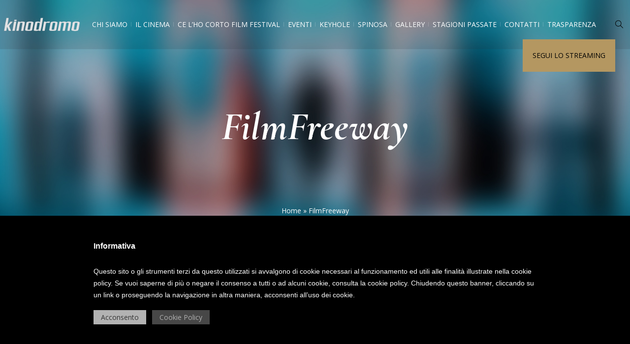

--- FILE ---
content_type: text/html; charset=UTF-8
request_url: https://www.kinodromo.org/2019/06/08/filmfreeway/
body_size: 16072
content:
<!DOCTYPE html>
<html lang="it-IT" class="cmsmasters_html">
<head>
<meta charset="UTF-8" />
<meta name="viewport" content="width=device-width, initial-scale=1, maximum-scale=1" />
<meta name="format-detection" content="telephone=no" />
<link rel="profile" href="http://gmpg.org/xfn/11" />
<link rel="pingback" href="https://www.kinodromo.org/xmlrpc.php" />
<meta name='robots' content='index, follow, max-image-preview:large, max-snippet:-1, max-video-preview:-1' />
	<style>img:is([sizes="auto" i], [sizes^="auto," i]) { contain-intrinsic-size: 3000px 1500px }</style>
	
	<!-- This site is optimized with the Yoast SEO plugin v26.8 - https://yoast.com/product/yoast-seo-wordpress/ -->
	<title>FilmFreeway - kinodromo</title>
	<link rel="canonical" href="https://www.kinodromo.org/2019/06/08/filmfreeway/" />
	<meta property="og:locale" content="it_IT" />
	<meta property="og:type" content="article" />
	<meta property="og:title" content="FilmFreeway - kinodromo" />
	<meta property="og:description" content="PUOI ISCRIVERE IL TUO CORTO ALLE SEZIONI: SUBSCRIBE TO: &#8211; CE L&#8217;HO CORTO: Sezione riservata a registi emergenti e under30, sono ammessi documentari, fiction, animazioni. Fino a 15&#8242;. Reserved to under30 independent rising filmmaker, documentaries, animation and fiction films will be admitted. Up to 15 minutes. &#8211; SEZIONE INTERNAZIONALE: Sono ammessi documentari, fiction, animazioni. Fino..." />
	<meta property="og:url" content="https://www.kinodromo.org/2019/06/08/filmfreeway/" />
	<meta property="og:site_name" content="kinodromo" />
	<meta property="article:published_time" content="2019-06-08T15:42:37+00:00" />
	<meta property="article:modified_time" content="2021-03-14T23:24:15+00:00" />
	<meta property="og:image" content="https://www.kinodromo.org/wp-content/uploads/2019/06/avatar.jpg" />
	<meta property="og:image:width" content="640" />
	<meta property="og:image:height" content="640" />
	<meta property="og:image:type" content="image/jpeg" />
	<meta name="author" content="Ce l&#039;ho Corto Film Festival" />
	<meta name="twitter:card" content="summary_large_image" />
	<meta name="twitter:label1" content="Scritto da" />
	<meta name="twitter:data1" content="Ce l&#039;ho Corto Film Festival" />
	<meta name="twitter:label2" content="Tempo di lettura stimato" />
	<meta name="twitter:data2" content="1 minuto" />
	<script type="application/ld+json" class="yoast-schema-graph">{"@context":"https://schema.org","@graph":[{"@type":"Article","@id":"https://www.kinodromo.org/2019/06/08/filmfreeway/#article","isPartOf":{"@id":"https://www.kinodromo.org/2019/06/08/filmfreeway/"},"author":{"name":"Ce l'ho Corto Film Festival","@id":"https://www.kinodromo.org/#/schema/person/3f67783dcaf52110cea0955671c4ec72"},"headline":"FilmFreeway","datePublished":"2019-06-08T15:42:37+00:00","dateModified":"2021-03-14T23:24:15+00:00","mainEntityOfPage":{"@id":"https://www.kinodromo.org/2019/06/08/filmfreeway/"},"wordCount":121,"publisher":{"@id":"https://www.kinodromo.org/#organization"},"image":{"@id":"https://www.kinodromo.org/2019/06/08/filmfreeway/#primaryimage"},"thumbnailUrl":"https://www.kinodromo.org/wp-content/uploads/2019/06/avatar.jpg","articleSection":["Ce l'ho Corto Film Festival","Stagione 2018/2019"],"inLanguage":"it-IT"},{"@type":"WebPage","@id":"https://www.kinodromo.org/2019/06/08/filmfreeway/","url":"https://www.kinodromo.org/2019/06/08/filmfreeway/","name":"FilmFreeway - kinodromo","isPartOf":{"@id":"https://www.kinodromo.org/#website"},"primaryImageOfPage":{"@id":"https://www.kinodromo.org/2019/06/08/filmfreeway/#primaryimage"},"image":{"@id":"https://www.kinodromo.org/2019/06/08/filmfreeway/#primaryimage"},"thumbnailUrl":"https://www.kinodromo.org/wp-content/uploads/2019/06/avatar.jpg","datePublished":"2019-06-08T15:42:37+00:00","dateModified":"2021-03-14T23:24:15+00:00","breadcrumb":{"@id":"https://www.kinodromo.org/2019/06/08/filmfreeway/#breadcrumb"},"inLanguage":"it-IT","potentialAction":[{"@type":"ReadAction","target":["https://www.kinodromo.org/2019/06/08/filmfreeway/"]}]},{"@type":"ImageObject","inLanguage":"it-IT","@id":"https://www.kinodromo.org/2019/06/08/filmfreeway/#primaryimage","url":"https://www.kinodromo.org/wp-content/uploads/2019/06/avatar.jpg","contentUrl":"https://www.kinodromo.org/wp-content/uploads/2019/06/avatar.jpg","width":640,"height":640},{"@type":"BreadcrumbList","@id":"https://www.kinodromo.org/2019/06/08/filmfreeway/#breadcrumb","itemListElement":[{"@type":"ListItem","position":1,"name":"Home","item":"https://www.kinodromo.org/"},{"@type":"ListItem","position":2,"name":"FilmFreeway"}]},{"@type":"WebSite","@id":"https://www.kinodromo.org/#website","url":"https://www.kinodromo.org/","name":"kinodromo","description":"Kinodromo","publisher":{"@id":"https://www.kinodromo.org/#organization"},"potentialAction":[{"@type":"SearchAction","target":{"@type":"EntryPoint","urlTemplate":"https://www.kinodromo.org/?s={search_term_string}"},"query-input":{"@type":"PropertyValueSpecification","valueRequired":true,"valueName":"search_term_string"}}],"inLanguage":"it-IT"},{"@type":"Organization","@id":"https://www.kinodromo.org/#organization","name":"Kinodromo","url":"https://www.kinodromo.org/","logo":{"@type":"ImageObject","inLanguage":"it-IT","@id":"https://www.kinodromo.org/#/schema/logo/image/","url":"https://www.kinodromo.org/wp-content/uploads/2021/03/logo_scritta_black.png","contentUrl":"https://www.kinodromo.org/wp-content/uploads/2021/03/logo_scritta_black.png","width":400,"height":78,"caption":"Kinodromo"},"image":{"@id":"https://www.kinodromo.org/#/schema/logo/image/"}},{"@type":"Person","@id":"https://www.kinodromo.org/#/schema/person/3f67783dcaf52110cea0955671c4ec72","name":"Ce l'ho Corto Film Festival","image":{"@type":"ImageObject","inLanguage":"it-IT","@id":"https://www.kinodromo.org/#/schema/person/image/","url":"https://secure.gravatar.com/avatar/2dfcf01689a69f3e9fe75f66f9e6c9605f6fcce018ac9b11729082bbc371ec5a?s=96&d=mm&r=g","contentUrl":"https://secure.gravatar.com/avatar/2dfcf01689a69f3e9fe75f66f9e6c9605f6fcce018ac9b11729082bbc371ec5a?s=96&d=mm&r=g","caption":"Ce l'ho Corto Film Festival"},"sameAs":["http://www.kinodromo.org/"],"url":"https://www.kinodromo.org/author/ce-l-ho-corto/"}]}</script>
	<!-- / Yoast SEO plugin. -->


<link rel='dns-prefetch' href='//cdn.iubenda.com' />
<link rel='dns-prefetch' href='//fonts.googleapis.com' />
<link rel="alternate" type="application/rss+xml" title="kinodromo &raquo; Feed" href="https://www.kinodromo.org/feed/" />
<link rel="alternate" type="application/rss+xml" title="kinodromo &raquo; Feed dei commenti" href="https://www.kinodromo.org/comments/feed/" />
<link rel="alternate" type="application/rss+xml" title="kinodromo &raquo; FilmFreeway Feed dei commenti" href="https://www.kinodromo.org/2019/06/08/filmfreeway/feed/" />
<script type="text/javascript">
/* <![CDATA[ */
window._wpemojiSettings = {"baseUrl":"https:\/\/s.w.org\/images\/core\/emoji\/16.0.1\/72x72\/","ext":".png","svgUrl":"https:\/\/s.w.org\/images\/core\/emoji\/16.0.1\/svg\/","svgExt":".svg","source":{"concatemoji":"https:\/\/www.kinodromo.org\/wp-includes\/js\/wp-emoji-release.min.js?ver=6.8.3"}};
/*! This file is auto-generated */
!function(s,n){var o,i,e;function c(e){try{var t={supportTests:e,timestamp:(new Date).valueOf()};sessionStorage.setItem(o,JSON.stringify(t))}catch(e){}}function p(e,t,n){e.clearRect(0,0,e.canvas.width,e.canvas.height),e.fillText(t,0,0);var t=new Uint32Array(e.getImageData(0,0,e.canvas.width,e.canvas.height).data),a=(e.clearRect(0,0,e.canvas.width,e.canvas.height),e.fillText(n,0,0),new Uint32Array(e.getImageData(0,0,e.canvas.width,e.canvas.height).data));return t.every(function(e,t){return e===a[t]})}function u(e,t){e.clearRect(0,0,e.canvas.width,e.canvas.height),e.fillText(t,0,0);for(var n=e.getImageData(16,16,1,1),a=0;a<n.data.length;a++)if(0!==n.data[a])return!1;return!0}function f(e,t,n,a){switch(t){case"flag":return n(e,"\ud83c\udff3\ufe0f\u200d\u26a7\ufe0f","\ud83c\udff3\ufe0f\u200b\u26a7\ufe0f")?!1:!n(e,"\ud83c\udde8\ud83c\uddf6","\ud83c\udde8\u200b\ud83c\uddf6")&&!n(e,"\ud83c\udff4\udb40\udc67\udb40\udc62\udb40\udc65\udb40\udc6e\udb40\udc67\udb40\udc7f","\ud83c\udff4\u200b\udb40\udc67\u200b\udb40\udc62\u200b\udb40\udc65\u200b\udb40\udc6e\u200b\udb40\udc67\u200b\udb40\udc7f");case"emoji":return!a(e,"\ud83e\udedf")}return!1}function g(e,t,n,a){var r="undefined"!=typeof WorkerGlobalScope&&self instanceof WorkerGlobalScope?new OffscreenCanvas(300,150):s.createElement("canvas"),o=r.getContext("2d",{willReadFrequently:!0}),i=(o.textBaseline="top",o.font="600 32px Arial",{});return e.forEach(function(e){i[e]=t(o,e,n,a)}),i}function t(e){var t=s.createElement("script");t.src=e,t.defer=!0,s.head.appendChild(t)}"undefined"!=typeof Promise&&(o="wpEmojiSettingsSupports",i=["flag","emoji"],n.supports={everything:!0,everythingExceptFlag:!0},e=new Promise(function(e){s.addEventListener("DOMContentLoaded",e,{once:!0})}),new Promise(function(t){var n=function(){try{var e=JSON.parse(sessionStorage.getItem(o));if("object"==typeof e&&"number"==typeof e.timestamp&&(new Date).valueOf()<e.timestamp+604800&&"object"==typeof e.supportTests)return e.supportTests}catch(e){}return null}();if(!n){if("undefined"!=typeof Worker&&"undefined"!=typeof OffscreenCanvas&&"undefined"!=typeof URL&&URL.createObjectURL&&"undefined"!=typeof Blob)try{var e="postMessage("+g.toString()+"("+[JSON.stringify(i),f.toString(),p.toString(),u.toString()].join(",")+"));",a=new Blob([e],{type:"text/javascript"}),r=new Worker(URL.createObjectURL(a),{name:"wpTestEmojiSupports"});return void(r.onmessage=function(e){c(n=e.data),r.terminate(),t(n)})}catch(e){}c(n=g(i,f,p,u))}t(n)}).then(function(e){for(var t in e)n.supports[t]=e[t],n.supports.everything=n.supports.everything&&n.supports[t],"flag"!==t&&(n.supports.everythingExceptFlag=n.supports.everythingExceptFlag&&n.supports[t]);n.supports.everythingExceptFlag=n.supports.everythingExceptFlag&&!n.supports.flag,n.DOMReady=!1,n.readyCallback=function(){n.DOMReady=!0}}).then(function(){return e}).then(function(){var e;n.supports.everything||(n.readyCallback(),(e=n.source||{}).concatemoji?t(e.concatemoji):e.wpemoji&&e.twemoji&&(t(e.twemoji),t(e.wpemoji)))}))}((window,document),window._wpemojiSettings);
/* ]]> */
</script>
<style id='iubenda-inline-styles-from-embed-inline-css' type='text/css'>

  #iubenda-cs-banner { 
    bottom: 0px !important; 
    left: 0px !important; 
    position: fixed !important; 
    width: 100% !important; 
    z-index: 99999998 !important; 
    background-color: black;
  } 
  .iubenda-cs-content { 
    display: block; 
    margin: 0 auto; 
    padding: 50px 20px 40px 20px; 
    width: auto; 
    font-family: Helvetica,Arial,FreeSans,sans-serif; 
    font-size: 14px; 
    background: #000; 
    color: #fff;
  } 
  .iubenda-cs-rationale { 
    max-width: 900px; 
    position: relative; 
    margin: 0 auto;
  } 
  .iubenda-banner-content &gt; p { 
    font-family: Helvetica,Arial,FreeSans,sans-serif; 
    line-height: 1.5;
  } 
  .iubenda-cs-close-btn { 
    cursor: pointer;
    margin: 0 8px 0 0; 
    color: #333; 
    text-decoration: none; 
    font-size: 14px; 
    border: none; 
    background: #b2b2b2; 
    padding: 5px 15px;
  } 
  .iubenda-cs-close-btn:hover {
    color: #fff;
    background: #757575;
  }
  .iubenda-cs-cookie-policy-lnk { 
    cursor: pointer;
    margin:0; 
    color: #b2b2b2; 
    text-decoration: none; 
    font-size: 14px; 
    border: none; 
    background: rgba(178, 178, 178, 0.4);
    padding: 5px 15px;
  }
  .iubenda-cs-cookie-policy-lnk:hover {
    color: #333;
    background: #b2b2b2;
  }

</style>
<style id='wp-emoji-styles-inline-css' type='text/css'>

	img.wp-smiley, img.emoji {
		display: inline !important;
		border: none !important;
		box-shadow: none !important;
		height: 1em !important;
		width: 1em !important;
		margin: 0 0.07em !important;
		vertical-align: -0.1em !important;
		background: none !important;
		padding: 0 !important;
	}
</style>
<link rel='stylesheet' id='wp-block-library-css' href='https://www.kinodromo.org/wp-includes/css/dist/block-library/style.min.css?ver=6.8.3' type='text/css' media='all' />
<style id='classic-theme-styles-inline-css' type='text/css'>
/*! This file is auto-generated */
.wp-block-button__link{color:#fff;background-color:#32373c;border-radius:9999px;box-shadow:none;text-decoration:none;padding:calc(.667em + 2px) calc(1.333em + 2px);font-size:1.125em}.wp-block-file__button{background:#32373c;color:#fff;text-decoration:none}
</style>
<style id='global-styles-inline-css' type='text/css'>
:root{--wp--preset--aspect-ratio--square: 1;--wp--preset--aspect-ratio--4-3: 4/3;--wp--preset--aspect-ratio--3-4: 3/4;--wp--preset--aspect-ratio--3-2: 3/2;--wp--preset--aspect-ratio--2-3: 2/3;--wp--preset--aspect-ratio--16-9: 16/9;--wp--preset--aspect-ratio--9-16: 9/16;--wp--preset--color--black: #000000;--wp--preset--color--cyan-bluish-gray: #abb8c3;--wp--preset--color--white: #ffffff;--wp--preset--color--pale-pink: #f78da7;--wp--preset--color--vivid-red: #cf2e2e;--wp--preset--color--luminous-vivid-orange: #ff6900;--wp--preset--color--luminous-vivid-amber: #fcb900;--wp--preset--color--light-green-cyan: #7bdcb5;--wp--preset--color--vivid-green-cyan: #00d084;--wp--preset--color--pale-cyan-blue: #8ed1fc;--wp--preset--color--vivid-cyan-blue: #0693e3;--wp--preset--color--vivid-purple: #9b51e0;--wp--preset--color--color-1: #000000;--wp--preset--color--color-2: #ffffff;--wp--preset--color--color-3: #d43c18;--wp--preset--color--color-4: #5173a6;--wp--preset--color--color-5: #959595;--wp--preset--color--color-6: #c0c0c0;--wp--preset--color--color-7: #f4f4f4;--wp--preset--color--color-8: #e1e1e1;--wp--preset--gradient--vivid-cyan-blue-to-vivid-purple: linear-gradient(135deg,rgba(6,147,227,1) 0%,rgb(155,81,224) 100%);--wp--preset--gradient--light-green-cyan-to-vivid-green-cyan: linear-gradient(135deg,rgb(122,220,180) 0%,rgb(0,208,130) 100%);--wp--preset--gradient--luminous-vivid-amber-to-luminous-vivid-orange: linear-gradient(135deg,rgba(252,185,0,1) 0%,rgba(255,105,0,1) 100%);--wp--preset--gradient--luminous-vivid-orange-to-vivid-red: linear-gradient(135deg,rgba(255,105,0,1) 0%,rgb(207,46,46) 100%);--wp--preset--gradient--very-light-gray-to-cyan-bluish-gray: linear-gradient(135deg,rgb(238,238,238) 0%,rgb(169,184,195) 100%);--wp--preset--gradient--cool-to-warm-spectrum: linear-gradient(135deg,rgb(74,234,220) 0%,rgb(151,120,209) 20%,rgb(207,42,186) 40%,rgb(238,44,130) 60%,rgb(251,105,98) 80%,rgb(254,248,76) 100%);--wp--preset--gradient--blush-light-purple: linear-gradient(135deg,rgb(255,206,236) 0%,rgb(152,150,240) 100%);--wp--preset--gradient--blush-bordeaux: linear-gradient(135deg,rgb(254,205,165) 0%,rgb(254,45,45) 50%,rgb(107,0,62) 100%);--wp--preset--gradient--luminous-dusk: linear-gradient(135deg,rgb(255,203,112) 0%,rgb(199,81,192) 50%,rgb(65,88,208) 100%);--wp--preset--gradient--pale-ocean: linear-gradient(135deg,rgb(255,245,203) 0%,rgb(182,227,212) 50%,rgb(51,167,181) 100%);--wp--preset--gradient--electric-grass: linear-gradient(135deg,rgb(202,248,128) 0%,rgb(113,206,126) 100%);--wp--preset--gradient--midnight: linear-gradient(135deg,rgb(2,3,129) 0%,rgb(40,116,252) 100%);--wp--preset--font-size--small: 13px;--wp--preset--font-size--medium: 20px;--wp--preset--font-size--large: 36px;--wp--preset--font-size--x-large: 42px;--wp--preset--spacing--20: 0.44rem;--wp--preset--spacing--30: 0.67rem;--wp--preset--spacing--40: 1rem;--wp--preset--spacing--50: 1.5rem;--wp--preset--spacing--60: 2.25rem;--wp--preset--spacing--70: 3.38rem;--wp--preset--spacing--80: 5.06rem;--wp--preset--shadow--natural: 6px 6px 9px rgba(0, 0, 0, 0.2);--wp--preset--shadow--deep: 12px 12px 50px rgba(0, 0, 0, 0.4);--wp--preset--shadow--sharp: 6px 6px 0px rgba(0, 0, 0, 0.2);--wp--preset--shadow--outlined: 6px 6px 0px -3px rgba(255, 255, 255, 1), 6px 6px rgba(0, 0, 0, 1);--wp--preset--shadow--crisp: 6px 6px 0px rgba(0, 0, 0, 1);}:where(.is-layout-flex){gap: 0.5em;}:where(.is-layout-grid){gap: 0.5em;}body .is-layout-flex{display: flex;}.is-layout-flex{flex-wrap: wrap;align-items: center;}.is-layout-flex > :is(*, div){margin: 0;}body .is-layout-grid{display: grid;}.is-layout-grid > :is(*, div){margin: 0;}:where(.wp-block-columns.is-layout-flex){gap: 2em;}:where(.wp-block-columns.is-layout-grid){gap: 2em;}:where(.wp-block-post-template.is-layout-flex){gap: 1.25em;}:where(.wp-block-post-template.is-layout-grid){gap: 1.25em;}.has-black-color{color: var(--wp--preset--color--black) !important;}.has-cyan-bluish-gray-color{color: var(--wp--preset--color--cyan-bluish-gray) !important;}.has-white-color{color: var(--wp--preset--color--white) !important;}.has-pale-pink-color{color: var(--wp--preset--color--pale-pink) !important;}.has-vivid-red-color{color: var(--wp--preset--color--vivid-red) !important;}.has-luminous-vivid-orange-color{color: var(--wp--preset--color--luminous-vivid-orange) !important;}.has-luminous-vivid-amber-color{color: var(--wp--preset--color--luminous-vivid-amber) !important;}.has-light-green-cyan-color{color: var(--wp--preset--color--light-green-cyan) !important;}.has-vivid-green-cyan-color{color: var(--wp--preset--color--vivid-green-cyan) !important;}.has-pale-cyan-blue-color{color: var(--wp--preset--color--pale-cyan-blue) !important;}.has-vivid-cyan-blue-color{color: var(--wp--preset--color--vivid-cyan-blue) !important;}.has-vivid-purple-color{color: var(--wp--preset--color--vivid-purple) !important;}.has-black-background-color{background-color: var(--wp--preset--color--black) !important;}.has-cyan-bluish-gray-background-color{background-color: var(--wp--preset--color--cyan-bluish-gray) !important;}.has-white-background-color{background-color: var(--wp--preset--color--white) !important;}.has-pale-pink-background-color{background-color: var(--wp--preset--color--pale-pink) !important;}.has-vivid-red-background-color{background-color: var(--wp--preset--color--vivid-red) !important;}.has-luminous-vivid-orange-background-color{background-color: var(--wp--preset--color--luminous-vivid-orange) !important;}.has-luminous-vivid-amber-background-color{background-color: var(--wp--preset--color--luminous-vivid-amber) !important;}.has-light-green-cyan-background-color{background-color: var(--wp--preset--color--light-green-cyan) !important;}.has-vivid-green-cyan-background-color{background-color: var(--wp--preset--color--vivid-green-cyan) !important;}.has-pale-cyan-blue-background-color{background-color: var(--wp--preset--color--pale-cyan-blue) !important;}.has-vivid-cyan-blue-background-color{background-color: var(--wp--preset--color--vivid-cyan-blue) !important;}.has-vivid-purple-background-color{background-color: var(--wp--preset--color--vivid-purple) !important;}.has-black-border-color{border-color: var(--wp--preset--color--black) !important;}.has-cyan-bluish-gray-border-color{border-color: var(--wp--preset--color--cyan-bluish-gray) !important;}.has-white-border-color{border-color: var(--wp--preset--color--white) !important;}.has-pale-pink-border-color{border-color: var(--wp--preset--color--pale-pink) !important;}.has-vivid-red-border-color{border-color: var(--wp--preset--color--vivid-red) !important;}.has-luminous-vivid-orange-border-color{border-color: var(--wp--preset--color--luminous-vivid-orange) !important;}.has-luminous-vivid-amber-border-color{border-color: var(--wp--preset--color--luminous-vivid-amber) !important;}.has-light-green-cyan-border-color{border-color: var(--wp--preset--color--light-green-cyan) !important;}.has-vivid-green-cyan-border-color{border-color: var(--wp--preset--color--vivid-green-cyan) !important;}.has-pale-cyan-blue-border-color{border-color: var(--wp--preset--color--pale-cyan-blue) !important;}.has-vivid-cyan-blue-border-color{border-color: var(--wp--preset--color--vivid-cyan-blue) !important;}.has-vivid-purple-border-color{border-color: var(--wp--preset--color--vivid-purple) !important;}.has-vivid-cyan-blue-to-vivid-purple-gradient-background{background: var(--wp--preset--gradient--vivid-cyan-blue-to-vivid-purple) !important;}.has-light-green-cyan-to-vivid-green-cyan-gradient-background{background: var(--wp--preset--gradient--light-green-cyan-to-vivid-green-cyan) !important;}.has-luminous-vivid-amber-to-luminous-vivid-orange-gradient-background{background: var(--wp--preset--gradient--luminous-vivid-amber-to-luminous-vivid-orange) !important;}.has-luminous-vivid-orange-to-vivid-red-gradient-background{background: var(--wp--preset--gradient--luminous-vivid-orange-to-vivid-red) !important;}.has-very-light-gray-to-cyan-bluish-gray-gradient-background{background: var(--wp--preset--gradient--very-light-gray-to-cyan-bluish-gray) !important;}.has-cool-to-warm-spectrum-gradient-background{background: var(--wp--preset--gradient--cool-to-warm-spectrum) !important;}.has-blush-light-purple-gradient-background{background: var(--wp--preset--gradient--blush-light-purple) !important;}.has-blush-bordeaux-gradient-background{background: var(--wp--preset--gradient--blush-bordeaux) !important;}.has-luminous-dusk-gradient-background{background: var(--wp--preset--gradient--luminous-dusk) !important;}.has-pale-ocean-gradient-background{background: var(--wp--preset--gradient--pale-ocean) !important;}.has-electric-grass-gradient-background{background: var(--wp--preset--gradient--electric-grass) !important;}.has-midnight-gradient-background{background: var(--wp--preset--gradient--midnight) !important;}.has-small-font-size{font-size: var(--wp--preset--font-size--small) !important;}.has-medium-font-size{font-size: var(--wp--preset--font-size--medium) !important;}.has-large-font-size{font-size: var(--wp--preset--font-size--large) !important;}.has-x-large-font-size{font-size: var(--wp--preset--font-size--x-large) !important;}
:where(.wp-block-post-template.is-layout-flex){gap: 1.25em;}:where(.wp-block-post-template.is-layout-grid){gap: 1.25em;}
:where(.wp-block-columns.is-layout-flex){gap: 2em;}:where(.wp-block-columns.is-layout-grid){gap: 2em;}
:root :where(.wp-block-pullquote){font-size: 1.5em;line-height: 1.6;}
</style>
<link rel='stylesheet' id='cookie-law-info-css' href='https://www.kinodromo.org/wp-content/plugins/cookie-law-info/legacy/public/css/cookie-law-info-public.css?ver=3.3.9.1' type='text/css' media='all' />
<link rel='stylesheet' id='cookie-law-info-gdpr-css' href='https://www.kinodromo.org/wp-content/plugins/cookie-law-info/legacy/public/css/cookie-law-info-gdpr.css?ver=3.3.9.1' type='text/css' media='all' />
<link rel='stylesheet' id='rs-plugin-settings-css' href='https://www.kinodromo.org/wp-content/plugins/revslider/public/assets/css/rs6.css?ver=6.3.3' type='text/css' media='all' />
<style id='rs-plugin-settings-inline-css' type='text/css'>
#rs-demo-id {}
</style>
<link rel='stylesheet' id='cff-css' href='https://www.kinodromo.org/wp-content/plugins/custom-facebook-feed/assets/css/cff-style.min.css?ver=4.3.4' type='text/css' media='all' />
<link rel='stylesheet' id='sb-font-awesome-css' href='https://www.kinodromo.org/wp-content/plugins/custom-facebook-feed/assets/css/font-awesome.min.css?ver=4.7.0' type='text/css' media='all' />
<link rel='stylesheet' id='ecwd-popup-style-css' href='https://www.kinodromo.org/wp-content/plugins/event-calendar-wd/css/ecwd_popup.css?ver=1.1.55_58d008ebef2d9' type='text/css' media='all' />
<link rel='stylesheet' id='ecwd_font-awesome-css' href='https://www.kinodromo.org/wp-content/plugins/event-calendar-wd/css/font-awesome/font-awesome.css?ver=1.1.55_58d008ebef2d9' type='text/css' media='all' />
<link rel='stylesheet' id='ecwd-public-css' href='https://www.kinodromo.org/wp-content/plugins/event-calendar-wd/css/style.css?ver=1.1.55_58d008ebef2d9' type='text/css' media='all' />
<style id='ecwd-public-inline-css' type='text/css'>
.calendar-head .previous, .calendar-head .next, .calendar-head .current-month, .ecwd_calendar_view_tabs ul li a {
    text-shadow: none;
    background-color: #000;
}
.calendar-head .current-month {
    font-size: 28px;
    color: #fff;
}
.ecwd_calendar .previous span, .ecwd_calendar .next span {
    font-size: 1em;
    line-height: 22px;
    color: #fff;
}
.calendar-head a {
    color: #fff;
}
.calendar_main a:not(.cpage) {
    text-decoration: none;
    border-bottom: 0 !important;
    color: #fff;
}
div.day-number {
    background-color: #000;
}
.calendar_main a:not(.cpage) {
    text-decoration: none;
    border-bottom: 0 !important;
    color: #000;
}
.cal_blue.ecwd_calendar_container .events li > a {
    font-family: Oswald;
    color: #fff;
    font-size: 15px;
    font-style: inherit;
    line-height: 17px;
    word-wrap: break-word;
}
table.cal_blue.ecwd_calendar_container th > div {
    font-size: 14px;
    color: #fff;
}
.calendar-head .current-month {
    font-size: 30px;
    font-family: Oswald;
    border-left: 1px solid #FFFFFF;
    border-right: 1px solid #FFFFFF;
}
.ecwd_calendar .previous span, .ecwd_calendar .next span {
    font-size: 1em;
    font-family: Oswald;
    line-height: 22px;
    color: #fff;
}
table.cal_blue.ecwd_calendar_container .weekend {
  background: #FFFFFF !important;
}
.cal_blue.ecwd_calendar_container .events li > a {color: #000000;}
.cal_blue.ecwd_calendar_container .events li > span, .cal_blue.ecwd_calendar_container .events li > a {
    color: #fff;
    font-size: 14px;
    font-style: normal;
    line-height: 17px;
    font-family: Oswald;
    word-wrap: break-word;
}
</style>
<link rel='stylesheet' id='theater-theme-style-css' href='https://www.kinodromo.org/wp-content/themes/theater/style.css?ver=1.0.0' type='text/css' media='screen, print' />
<link rel='stylesheet' id='theater-style-css' href='https://www.kinodromo.org/wp-content/themes/theater/theme-framework/theme-style/css/style.css?ver=1.0.0' type='text/css' media='screen, print' />
<style id='theater-style-inline-css' type='text/css'>

	.header_mid .header_mid_inner .logo_wrap {
		width : 400px;
	}

	.header_mid_inner .logo img.logo_retina {
		width : 200px;
	}


			.headline_outer {
				background-image:url(https://www.kinodromo.org/wp-content/themes/theater/theme-vars/theme-style/img/heading.jpg);
				background-repeat:no-repeat;
				background-attachment:scroll;
				background-size:cover;
			}
			
		.headline_aligner, 
		.cmsmasters_breadcrumbs_aligner {
			min-height:315px;
		}
		

		
		a.cmsmasters_cat_3275 {
			color:#000000;
		}	
	

	.header_top {
		height : 32px;
	}
	
	.header_mid {
		height : 100px;
	}
	
	.header_bot {
		height : 60px;
	}
	
	#page.cmsmasters_heading_after_header #middle, 
	#page.cmsmasters_heading_under_header #middle .headline .headline_outer {
		padding-top : 100px;
	}
	
	#page.cmsmasters_heading_after_header.enable_header_top #middle, 
	#page.cmsmasters_heading_under_header.enable_header_top #middle .headline .headline_outer {
		padding-top : 132px;
	}
	
	#page.cmsmasters_heading_after_header.enable_header_bottom #middle, 
	#page.cmsmasters_heading_under_header.enable_header_bottom #middle .headline .headline_outer {
		padding-top : 160px;
	}
	
	#page.cmsmasters_heading_after_header.enable_header_top.enable_header_bottom #middle, 
	#page.cmsmasters_heading_under_header.enable_header_top.enable_header_bottom #middle .headline .headline_outer {
		padding-top : 192px;
	}
	
	@media only screen and (max-width: 1024px) {
		.header_top,
		.header_mid,
		.header_bot {
			height : auto;
		}
		
		.header_mid .header_mid_inner > div:not(.search_wrap) {
			height : 100px;
		}
		
		.header_bot .header_bot_inner > div {
			height : 60px;
		}
		
		.enable_header_centered #header .header_mid .resp_mid_nav_wrap {
			height : 60px;
		}
		
		#page.cmsmasters_heading_after_header #middle, 
		#page.cmsmasters_heading_under_header #middle .headline .headline_outer, 
		#page.cmsmasters_heading_after_header.enable_header_top #middle, 
		#page.cmsmasters_heading_under_header.enable_header_top #middle .headline .headline_outer, 
		#page.cmsmasters_heading_after_header.enable_header_bottom #middle, 
		#page.cmsmasters_heading_under_header.enable_header_bottom #middle .headline .headline_outer, 
		#page.cmsmasters_heading_after_header.enable_header_top.enable_header_bottom #middle, 
		#page.cmsmasters_heading_under_header.enable_header_top.enable_header_bottom #middle .headline .headline_outer {
			padding-top : 0 !important;
		}
	}
	
	@media only screen and (max-width: 768px) {
		.enable_header_centered #header .header_mid .resp_mid_nav_wrap,
		.header_mid .header_mid_inner > div:not(.search_wrap),
		.header_mid .header_mid_inner > div, 
		.header_bot .header_bot_inner > div {
			height:auto;
		}
	}

</style>
<link rel='stylesheet' id='theater-adaptive-css' href='https://www.kinodromo.org/wp-content/themes/theater/theme-framework/theme-style/css/adaptive.css?ver=1.0.0' type='text/css' media='screen, print' />
<link rel='stylesheet' id='theater-retina-css' href='https://www.kinodromo.org/wp-content/themes/theater/theme-framework/theme-style/css/retina.css?ver=1.0.0' type='text/css' media='screen' />
<link rel='stylesheet' id='theater-icons-css' href='https://www.kinodromo.org/wp-content/themes/theater/css/fontello.css?ver=1.0.0' type='text/css' media='screen' />
<link rel='stylesheet' id='theater-icons-custom-css' href='https://www.kinodromo.org/wp-content/themes/theater/theme-vars/theme-style/css/fontello-custom.css?ver=1.0.0' type='text/css' media='screen' />
<link rel='stylesheet' id='animate-css' href='https://www.kinodromo.org/wp-content/themes/theater/css/animate.css?ver=1.0.0' type='text/css' media='screen' />
<link rel='stylesheet' id='ilightbox-css' href='https://www.kinodromo.org/wp-content/themes/theater/css/ilightbox.css?ver=2.2.0' type='text/css' media='screen' />
<link rel='stylesheet' id='ilightbox-skin-dark-css' href='https://www.kinodromo.org/wp-content/themes/theater/css/ilightbox-skins/dark-skin.css?ver=2.2.0' type='text/css' media='screen' />
<link rel='stylesheet' id='theater-fonts-schemes-css' href='https://www.kinodromo.org/wp-content/uploads/cmsmasters_styles/theater.css?ver=1.0.0' type='text/css' media='screen' />
<link rel='stylesheet' id='google-fonts-css' href='//fonts.googleapis.com/css?family=Open+Sans%3A300%2C300italic%2C400%2C400italic%2C700%2C700italic%7CCormorant+Garamond%3A400%2C700%2C700italic&#038;ver=6.8.3' type='text/css' media='all' />
<link rel='stylesheet' id='theater-theme-vars-style-css' href='https://www.kinodromo.org/wp-content/themes/theater/theme-vars/theme-style/css/vars-style.css?ver=1.0.0' type='text/css' media='screen, print' />
<link rel='stylesheet' id='theater-gutenberg-frontend-style-css' href='https://www.kinodromo.org/wp-content/themes/theater/gutenberg/cmsmasters-framework/theme-style/css/frontend-style.css?ver=1.0.0' type='text/css' media='screen' />
<link rel='stylesheet' id='theater-child-style-css' href='https://www.kinodromo.org/wp-content/themes/theater-child/style.css?ver=1.0.1' type='text/css' media='screen, print' />

<script  type="text/javascript" class=" _iub_cs_skip" type="text/javascript" id="iubenda-head-inline-scripts-0">
/* <![CDATA[ */
  var _iub = _iub || []; 
  _iub.csConfiguration = {
    'banner':{
      'slideDown':false,
      'applyStyles':false,
      'html':'<div class="iubenda-cs-content"><div class="iubenda-cs-rationale"><div class="iubenda-banner-content"><p style="margin: 0 0 5px 0;font-size: 16px;font-weight: bold">Informativa</p><p>Questo sito o gli strumenti terzi da questo utilizzati si avvalgono di cookie necessari al funzionamento ed utili alle finalit&#224; illustrate nella cookie policy. Se vuoi saperne di pi&#249; o negare il consenso a tutti o ad alcuni cookie, consulta la cookie policy. Chiudendo questo banner, cliccando su un link o proseguendo la navigazione in altra maniera, acconsenti all&#8217;uso dei cookie.</p><p><a class="iubenda-cs-close-btn">Acconsento</a>  <a href="//www.iubenda.com/privacy-policy/93372368/cookie-policy?an=no&amp;s_ck=false" class="iubenda-cs-cookie-policy-lnk">Cookie Policy</a></p></div></div></div>'
    },
    'consentOnScroll':false,
    'reloadOnConsent':true,
    'lang':'it',
    'siteId':1296834,
    'cookiePolicyId':13230449
  };
/* ]]> */
</script>
<script  type="text/javascript" charset="UTF-8" async="" class=" _iub_cs_skip" type="text/javascript" src="//cdn.iubenda.com/cookie_solution/safemode/iubenda_cs.js?ver=3.12.5" id="iubenda-head-scripts-0-js"></script>
<script type="text/javascript" src="https://www.kinodromo.org/wp-includes/js/jquery/jquery.min.js?ver=3.7.1" id="jquery-core-js"></script>
<script type="text/javascript" src="https://www.kinodromo.org/wp-includes/js/jquery/jquery-migrate.min.js?ver=3.4.1" id="jquery-migrate-js"></script>
<script type="text/javascript" id="cookie-law-info-js-extra">
/* <![CDATA[ */
var Cli_Data = {"nn_cookie_ids":[],"cookielist":[],"non_necessary_cookies":[],"ccpaEnabled":"","ccpaRegionBased":"","ccpaBarEnabled":"","strictlyEnabled":["necessary","obligatoire"],"ccpaType":"gdpr","js_blocking":"","custom_integration":"","triggerDomRefresh":"","secure_cookies":""};
var cli_cookiebar_settings = {"animate_speed_hide":"500","animate_speed_show":"500","background":"#fff","border":"#000000","border_on":"","button_1_button_colour":"#000","button_1_button_hover":"#000000","button_1_link_colour":"#fff","button_1_as_button":"1","button_1_new_win":"","button_2_button_colour":"#000000","button_2_button_hover":"#000000","button_2_link_colour":"#ffffff","button_2_as_button":"1","button_2_hidebar":"","button_3_button_colour":"#dedfe0","button_3_button_hover":"#b2b2b3","button_3_link_colour":"#333333","button_3_as_button":"1","button_3_new_win":"","button_4_button_colour":"#dedfe0","button_4_button_hover":"#b2b2b3","button_4_link_colour":"#333333","button_4_as_button":"1","button_7_button_colour":"#61a229","button_7_button_hover":"#4e8221","button_7_link_colour":"#fff","button_7_as_button":"1","button_7_new_win":"","font_family":"inherit","header_fix":"","notify_animate_hide":"1","notify_animate_show":"","notify_div_id":"#cookie-law-info-bar","notify_position_horizontal":"right","notify_position_vertical":"bottom","scroll_close":"","scroll_close_reload":"","accept_close_reload":"","reject_close_reload":"","showagain_tab":"1","showagain_background":"#fff","showagain_border":"#000","showagain_div_id":"#cookie-law-info-again","showagain_x_position":"100px","text":"#000","show_once_yn":"","show_once":"10000","logging_on":"","as_popup":"","popup_overlay":"1","bar_heading_text":"","cookie_bar_as":"banner","popup_showagain_position":"bottom-right","widget_position":"left"};
var log_object = {"ajax_url":"https:\/\/www.kinodromo.org\/wp-admin\/admin-ajax.php"};
/* ]]> */
</script>
<script type="text/javascript" src="https://www.kinodromo.org/wp-content/plugins/cookie-law-info/legacy/public/js/cookie-law-info-public.js?ver=3.3.9.1" id="cookie-law-info-js"></script>
<script type="text/javascript" src="https://www.kinodromo.org/wp-content/plugins/revslider/public/assets/js/rbtools.min.js?ver=6.3.3" id="tp-tools-js"></script>
<script type="text/javascript" src="https://www.kinodromo.org/wp-content/plugins/revslider/public/assets/js/rs6.min.js?ver=6.3.3" id="revmin-js"></script>
<script type="text/javascript" src="https://www.kinodromo.org/wp-content/themes/theater/js/debounced-resize.min.js?ver=1.0.0" id="debounced-resize-js"></script>
<script type="text/javascript" src="https://www.kinodromo.org/wp-content/themes/theater/js/modernizr.min.js?ver=1.0.0" id="modernizr-js"></script>
<script type="text/javascript" src="https://www.kinodromo.org/wp-content/themes/theater/js/respond.min.js?ver=1.0.0" id="respond-js"></script>
<script type="text/javascript" src="https://www.kinodromo.org/wp-content/themes/theater/js/jquery.iLightBox.min.js?ver=2.2.0" id="iLightBox-js"></script>
<link rel="https://api.w.org/" href="https://www.kinodromo.org/wp-json/" /><link rel="alternate" title="JSON" type="application/json" href="https://www.kinodromo.org/wp-json/wp/v2/posts/19734" /><link rel="EditURI" type="application/rsd+xml" title="RSD" href="https://www.kinodromo.org/xmlrpc.php?rsd" />
<meta name="generator" content="WordPress 6.8.3" />
<link rel='shortlink' href='https://www.kinodromo.org/?p=19734' />
<link rel="alternate" title="oEmbed (JSON)" type="application/json+oembed" href="https://www.kinodromo.org/wp-json/oembed/1.0/embed?url=https%3A%2F%2Fwww.kinodromo.org%2F2019%2F06%2F08%2Ffilmfreeway%2F" />
<link rel="alternate" title="oEmbed (XML)" type="text/xml+oembed" href="https://www.kinodromo.org/wp-json/oembed/1.0/embed?url=https%3A%2F%2Fwww.kinodromo.org%2F2019%2F06%2F08%2Ffilmfreeway%2F&#038;format=xml" />
<meta name="generator" content="Powered by Slider Revolution 6.3.3 - responsive, Mobile-Friendly Slider Plugin for WordPress with comfortable drag and drop interface." />
<link rel="icon" href="https://www.kinodromo.org/wp-content/uploads/2021/03/cropped-logo_k_black-32x32.png" sizes="32x32" />
<link rel="icon" href="https://www.kinodromo.org/wp-content/uploads/2021/03/cropped-logo_k_black-192x192.png" sizes="192x192" />
<link rel="apple-touch-icon" href="https://www.kinodromo.org/wp-content/uploads/2021/03/cropped-logo_k_black-180x180.png" />
<meta name="msapplication-TileImage" content="https://www.kinodromo.org/wp-content/uploads/2021/03/cropped-logo_k_black-270x270.png" />
<script type="text/javascript">function setREVStartSize(e){
			//window.requestAnimationFrame(function() {				 
				window.RSIW = window.RSIW===undefined ? window.innerWidth : window.RSIW;	
				window.RSIH = window.RSIH===undefined ? window.innerHeight : window.RSIH;	
				try {								
					var pw = document.getElementById(e.c).parentNode.offsetWidth,
						newh;
					pw = pw===0 || isNaN(pw) ? window.RSIW : pw;
					e.tabw = e.tabw===undefined ? 0 : parseInt(e.tabw);
					e.thumbw = e.thumbw===undefined ? 0 : parseInt(e.thumbw);
					e.tabh = e.tabh===undefined ? 0 : parseInt(e.tabh);
					e.thumbh = e.thumbh===undefined ? 0 : parseInt(e.thumbh);
					e.tabhide = e.tabhide===undefined ? 0 : parseInt(e.tabhide);
					e.thumbhide = e.thumbhide===undefined ? 0 : parseInt(e.thumbhide);
					e.mh = e.mh===undefined || e.mh=="" || e.mh==="auto" ? 0 : parseInt(e.mh,0);		
					if(e.layout==="fullscreen" || e.l==="fullscreen") 						
						newh = Math.max(e.mh,window.RSIH);					
					else{					
						e.gw = Array.isArray(e.gw) ? e.gw : [e.gw];
						for (var i in e.rl) if (e.gw[i]===undefined || e.gw[i]===0) e.gw[i] = e.gw[i-1];					
						e.gh = e.el===undefined || e.el==="" || (Array.isArray(e.el) && e.el.length==0)? e.gh : e.el;
						e.gh = Array.isArray(e.gh) ? e.gh : [e.gh];
						for (var i in e.rl) if (e.gh[i]===undefined || e.gh[i]===0) e.gh[i] = e.gh[i-1];
											
						var nl = new Array(e.rl.length),
							ix = 0,						
							sl;					
						e.tabw = e.tabhide>=pw ? 0 : e.tabw;
						e.thumbw = e.thumbhide>=pw ? 0 : e.thumbw;
						e.tabh = e.tabhide>=pw ? 0 : e.tabh;
						e.thumbh = e.thumbhide>=pw ? 0 : e.thumbh;					
						for (var i in e.rl) nl[i] = e.rl[i]<window.RSIW ? 0 : e.rl[i];
						sl = nl[0];									
						for (var i in nl) if (sl>nl[i] && nl[i]>0) { sl = nl[i]; ix=i;}															
						var m = pw>(e.gw[ix]+e.tabw+e.thumbw) ? 1 : (pw-(e.tabw+e.thumbw)) / (e.gw[ix]);					
						newh =  (e.gh[ix] * m) + (e.tabh + e.thumbh);
					}				
					if(window.rs_init_css===undefined) window.rs_init_css = document.head.appendChild(document.createElement("style"));					
					document.getElementById(e.c).height = newh+"px";
					window.rs_init_css.innerHTML += "#"+e.c+"_wrapper { height: "+newh+"px }";				
				} catch(e){
					console.log("Failure at Presize of Slider:" + e)
				}					   
			//});
		  };</script>
<!-- Global site tag (gtag.js) - Google Analytics -->
<script async src="https://www.googletagmanager.com/gtag/js?id=G-PHLZRMDS7K"></script>
<script>
  window.dataLayer = window.dataLayer || [];
  function gtag(){dataLayer.push(arguments);}
  gtag('js', new Date());

  gtag('config', 'G-PHLZRMDS7K');
</script>
</head>
<body class="wp-singular post-template-default single single-post postid-19734 single-format-standard wp-theme-theater wp-child-theme-theater-child ecwd-theme-parent-theater ecwd-theme-child-theater-child">

<div class="cmsmasters_header_search_form">
			<span class="cmsmasters_header_search_form_close cmsmasters_theme_icon_cancel"></span>
			<form method="get" action="https://www.kinodromo.org/">
				<div class="cmsmasters_header_search_form_field">
					<button type="submit" class="cmsmasters_theme_icon_search"></button>
					<input type="search" name="s" placeholder="Enter Keywords" value="" />
				</div>
			</form>
		</div>
<!-- Start Page -->
<div id="page" class="chrome_only cmsmasters_liquid fixed_header cmsmasters_heading_under_header hfeed site">

<!-- Start Main -->
<div id="main">
	
<!-- Start Header -->
<header id="header" class="header_fullwidth">
	<div class="header_mid" data-height="100"><div class="header_mid_outer"><div class="header_mid_inner"><div class="logo_wrap"><a href="https://www.kinodromo.org/" title="kinodromo" class="logo">
	<img src="https://www.kinodromo.org/wp-content/uploads/2021/03/logo_scritta_white.png" alt="kinodromo" /><img class="logo_retina" src="https://www.kinodromo.org/wp-content/uploads/2021/03/logo_k_black.png" alt="kinodromo" width="200" height="184" /></a>
</div><div class="resp_mid_nav_wrap"><div class="resp_mid_nav_outer"><a class="responsive_nav resp_mid_nav" href="javascript:void(0)"><span></span></a></div></div><div class="mid_search_but_wrap"><a href="javascript:void(0)" class="mid_search_but cmsmasters_header_search_but cmsmasters_theme_icon_search"></a></div><!-- Start Navigation --><div class="mid_nav_wrap"><nav>
						<div class="streaming menu_mobile">
							<a href="https://www.openddb.it/kinodromo-in-streaming" target="_blank" rel="noopener">Segui lo streaming</a>
						</div><div class="menu-menu-tema-theather-container"><ul id="navigation" class="mid_nav navigation"><li id="menu-item-21136" class="menu-item menu-item-type-post_type menu-item-object-page menu-item-21136"><a href="https://www.kinodromo.org/chi-siamo/"><span class="nav_item_wrap">Chi siamo</span></a></li>
<li id="menu-item-21069" class="menu-item menu-item-type-post_type menu-item-object-page menu-item-21069"><a href="https://www.kinodromo.org/il-cinema/"><span class="nav_item_wrap">Il cinema</span></a></li>
<li id="menu-item-21145" class="menu-item menu-item-type-post_type menu-item-object-page menu-item-has-children menu-item-21145"><a href="https://www.kinodromo.org/il-festival/"><span class="nav_item_wrap">Ce l&#8217;ho Corto Film Festival</span></a>
<ul class="sub-menu">
	<li id="menu-item-21147" class="menu-item menu-item-type-post_type menu-item-object-page menu-item-21147"><a href="https://www.kinodromo.org/il-festival/"><span class="nav_item_wrap">Il festival</span></a></li>
	<li id="menu-item-21328" class="menu-item menu-item-type-post_type menu-item-object-page menu-item-21328"><a href="https://www.kinodromo.org/il-festival/stagione-2021/"><span class="nav_item_wrap">Stagione 2021</span></a></li>
	<li id="menu-item-21286" class="menu-item menu-item-type-post_type menu-item-object-page menu-item-21286"><a href="https://www.kinodromo.org/il-festival/cel-edizioni-precendenti/"><span class="nav_item_wrap">Edizioni Precendenti</span></a></li>
</ul>
</li>
<li id="menu-item-21220" class="menu-item menu-item-type-post_type menu-item-object-page menu-item-21220"><a href="https://www.kinodromo.org/eventi/"><span class="nav_item_wrap">Eventi</span></a></li>
<li id="menu-item-21173" class="menu-item menu-item-type-post_type menu-item-object-page menu-item-21173"><a href="https://www.kinodromo.org/keyhole/"><span class="nav_item_wrap">Keyhole</span></a></li>
<li id="menu-item-21556" class="menu-item menu-item-type-post_type menu-item-object-page menu-item-has-children menu-item-21556"><a href="https://www.kinodromo.org/spinosa/"><span class="nav_item_wrap">Spinosa</span></a>
<ul class="sub-menu">
	<li id="menu-item-21735" class="menu-item menu-item-type-taxonomy menu-item-object-category menu-item-21735"><a href="https://www.kinodromo.org/category/spinosa/cinema/"><span class="nav_item_wrap">Cinema</span></a></li>
	<li id="menu-item-21733" class="menu-item menu-item-type-taxonomy menu-item-object-category menu-item-21733"><a href="https://www.kinodromo.org/category/spinosa/arte/"><span class="nav_item_wrap">Arte</span></a></li>
	<li id="menu-item-21736" class="menu-item menu-item-type-taxonomy menu-item-object-category menu-item-21736"><a href="https://www.kinodromo.org/category/spinosa/questioni-spinose/"><span class="nav_item_wrap">Questioni Spinose</span></a></li>
	<li id="menu-item-21737" class="menu-item menu-item-type-taxonomy menu-item-object-category menu-item-21737"><a href="https://www.kinodromo.org/category/spinosa/spinosa-consiglia/"><span class="nav_item_wrap">Spinosa Consiglia</span></a></li>
</ul>
</li>
<li id="menu-item-21160" class="menu-item menu-item-type-post_type menu-item-object-post menu-item-has-children menu-item-21160"><a href="https://www.kinodromo.org/2021/03/11/gallery_ce-lho-corto-film-festival-2019/"><span class="nav_item_wrap">Gallery</span></a>
<ul class="sub-menu">
	<li id="menu-item-21161" class="menu-item menu-item-type-post_type menu-item-object-post menu-item-21161"><a href="https://www.kinodromo.org/2021/03/11/gallery_ce-lho-corto-film-festival-2019/"><span class="nav_item_wrap">Ce l’ho Corto Film Festival 2019</span></a></li>
	<li id="menu-item-21164" class="menu-item menu-item-type-taxonomy menu-item-object-category menu-item-21164"><a href="https://www.kinodromo.org/category/cat-gallery-cinema/"><span class="nav_item_wrap">Cinema</span></a></li>
</ul>
</li>
<li id="menu-item-21176" class="menu-item menu-item-type-post_type menu-item-object-page menu-item-has-children menu-item-21176"><a href="https://www.kinodromo.org/stagioni-passate/"><span class="nav_item_wrap">Stagioni Passate</span></a>
<ul class="sub-menu">
	<li id="menu-item-21184" class="menu-item menu-item-type-taxonomy menu-item-object-category menu-item-21184"><a href="https://www.kinodromo.org/category/cat-stagione-2019-2020/"><span class="nav_item_wrap">Stagione 2019/2020</span></a></li>
	<li id="menu-item-21183" class="menu-item menu-item-type-taxonomy menu-item-object-category current-post-ancestor current-menu-parent current-post-parent menu-item-21183"><a href="https://www.kinodromo.org/category/cat-stagione-2018-2019/"><span class="nav_item_wrap">Stagione 2018/2019</span></a></li>
	<li id="menu-item-21182" class="menu-item menu-item-type-taxonomy menu-item-object-category menu-item-21182"><a href="https://www.kinodromo.org/category/cat-stagione-2017-2018/"><span class="nav_item_wrap">Stagione 2017/2018</span></a></li>
	<li id="menu-item-21178" class="menu-item menu-item-type-taxonomy menu-item-object-category menu-item-21178"><a href="https://www.kinodromo.org/category/cat-stagione-2016-2017/"><span class="nav_item_wrap">Stagione 2016/2017</span></a></li>
	<li id="menu-item-21177" class="menu-item menu-item-type-taxonomy menu-item-object-category menu-item-21177"><a href="https://www.kinodromo.org/category/cat-archivio-2015-2016/"><span class="nav_item_wrap">Stagione 2015/2016</span></a></li>
	<li id="menu-item-21180" class="menu-item menu-item-type-taxonomy menu-item-object-category menu-item-21180"><a href="https://www.kinodromo.org/category/cat-stagione-2014-2015/"><span class="nav_item_wrap">Stagione 2014/2015</span></a></li>
	<li id="menu-item-21179" class="menu-item menu-item-type-taxonomy menu-item-object-category menu-item-21179"><a href="https://www.kinodromo.org/category/cat-stagione-2013-2014/"><span class="nav_item_wrap">Stagione 2013/2014</span></a></li>
	<li id="menu-item-21181" class="menu-item menu-item-type-taxonomy menu-item-object-category menu-item-21181"><a href="https://www.kinodromo.org/category/cat-stagione-2012-2013/"><span class="nav_item_wrap">Stagione 2012/2013</span></a></li>
</ul>
</li>
<li id="menu-item-21167" class="menu-item menu-item-type-post_type menu-item-object-page menu-item-21167"><a href="https://www.kinodromo.org/contatti/"><span class="nav_item_wrap">Contatti</span></a></li>
<li id="menu-item-21187" class="menu-item menu-item-type-post_type menu-item-object-page menu-item-21187"><a href="https://www.kinodromo.org/trasparenza/"><span class="nav_item_wrap">Trasparenza</span></a></li>
</ul></div></nav></div><!-- Finish Navigation --></div></div>	<div class="streaming button">
		<a href="https://www.openddb.it/kinodromo-in-streaming" target="_blank" rel="noopener">Segui lo streaming</a>
	</div>
</div>	
</header>
<!-- Finish Header -->

	
<!-- Start Middle -->
<div id="middle">
<div class="headline cmsmasters_color_scheme_default">
				<div class="headline_outer">
					<div class="headline_color"></div><div class="headline_inner align_center">
					<div class="headline_aligner"></div><div class="headline_text"><h1 class="entry-title">FilmFreeway</h1></div><div class="cmsmasters_breadcrumbs"><div class="cmsmasters_breadcrumbs_aligner"></div><div class="cmsmasters_breadcrumbs_inner"><span><span><a href="https://www.kinodromo.org/">Home</a></span> » <span class="breadcrumb_last" aria-current="page">FilmFreeway</span></span></div></div></div></div>
			</div><div class="middle_inner">
<div class="content_wrap fullwidth">

<!-- Start Content -->
<div class="middle_content entry"><div class="blog opened-article"><!-- Start Post Single Article -->
<article id="post-19734" class="cmsmasters_open_post post-19734 post type-post status-publish format-standard has-post-thumbnail hentry category-cat-ce-lho-corto category-cat-stagione-2018-2019">
	<span class="cmsmasters_post_date"><abbr class="published" title="8 Giugno 2019">8 Giugno 2019</abbr><abbr class="dn date updated" title="15 Marzo 2021">15 Marzo 2021</abbr></span><div class="cmsmasters_post_cont_info entry-meta"><span class="cmsmasters_post_author"><a href="https://www.kinodromo.org/author/ce-l-ho-corto/" title="Posts by Ce l&#039;ho Corto Film Festival" class="vcard author"><span class="fn">Ce l&#039;ho Corto Film Festival</span></a></span><span class="cmsmasters_post_category"><a href="https://www.kinodromo.org/category/cat-ce-lho-corto/" class="cmsmasters_cat_color cmsmasters_cat_3145" rel="category tag">Ce l&#039;ho Corto Film Festival</a>, <a href="https://www.kinodromo.org/category/cat-stagione-2018-2019/" class="cmsmasters_cat_color cmsmasters_cat_2884" rel="category tag">Stagione 2018/2019</a></span><div class="cmsmasters_post_info"><span class="cmsmasters_likes cmsmasters_post_likes"><a href="#" onclick="cmsmastersLike(19734, false); return false;" id="cmsmastersLike-19734" class="cmsmastersLike cmsmasters_theme_icon_like"><span>0 </span></a></span></div></div><figure class="cmsmasters_img_wrap"><a href="https://www.kinodromo.org/wp-content/uploads/2019/06/avatar.jpg" title="FilmFreeway" rel="ilightbox[cmsmasters_open_post_img_697e34f9cd375]" class="cmsmasters_img_link"><img width="640" height="640" src="https://www.kinodromo.org/wp-content/uploads/2019/06/avatar.jpg" class=" wp-post-image" alt="FilmFreeway" title="avatar" decoding="async" fetchpriority="high" srcset="https://www.kinodromo.org/wp-content/uploads/2019/06/avatar.jpg 640w, https://www.kinodromo.org/wp-content/uploads/2019/06/avatar-150x150.jpg 150w, https://www.kinodromo.org/wp-content/uploads/2019/06/avatar-300x300.jpg 300w, https://www.kinodromo.org/wp-content/uploads/2019/06/avatar-600x600.jpg 600w, https://www.kinodromo.org/wp-content/uploads/2019/06/avatar-80x80.jpg 80w" sizes="(max-width: 640px) 100vw, 640px" /></a></figure><div class="cmsmasters_post_content entry-content"><h3><strong>PUOI ISCRIVERE IL TUO CORTO ALLE SEZIONI:</strong></h3>
<h4><strong>SUBSCRIBE TO:</strong></h4>
<p><em><strong>&#8211; CE L&#8217;HO CORTO:</strong></em></p>
<p>Sezione riservata a registi emergenti e under30, sono ammessi documentari, fiction, animazioni. Fino a 15&#8242;.</p>
<p>Reserved to under30 independent rising filmmaker, documentaries, animation and fiction films will be admitted. Up to 15 minutes.</p>
<p><em><strong>&#8211; SEZIONE INTERNAZIONALE:</strong></em></p>
<p>Sono ammessi documentari, fiction, animazioni. Fino a 20&#8242;.</p>
<p>Documentaries, animation and fiction films will be admitted . Up to 20 minutes.</p>
<p><em><strong>&#8211; CE L&#8217;HO PORNO &#8211; the dark side of the festival:</strong></em></p>
<p>Sono ammessi esclusivamente cortometraggi erotici e pornografici, documentari, fiction, animazioni. Fino a 30&#8242;.</p>
<p>Only erotic and pornographic documentaries, animation and fiction films will be admitted. Up to 30 minutes.</p>
<p>EARLY DEADLINE: July 8</p>
<p>REGULAR DEADLINE: August 12</p>
<p>LATE DEADLINE: September 9</p>
<p>NOTIFICATION DATE: September 30</p>
<p>EVENT: November 28-30</p>
</div></article>
<!-- Finish Post Single Article -->
<aside class="post_nav"><span class="cmsmasters_prev_post"><span class="post_nav_sub">Previous Link</span><a href="https://www.kinodromo.org/2019/06/08/il-festival/" rel="prev">Il Festival</a><span class="cmsmasters_prev_arrow"><span></span></span></span><span class="cmsmasters_next_post"><span class="post_nav_sub">Next Link</span><a href="https://www.kinodromo.org/2019/07/16/video-killed-the-radio-star-lagofilmfest/" rel="next">Video Killed the Radio Star | LagoFilmFest</a><span class="cmsmasters_next_arrow"><span></span></span></span></aside></div></div>
<!-- Finish Content -->



		</div>
	</div>
</div>
<!-- Finish Middle -->
	<!-- Start Bottom -->
	<div id="bottom" class="cmsmasters_color_scheme_second">
		<div class="bottom_bg">
			<div class="bottom_outer">
				<div class="bottom_inner sidebar_layout_131313">
	<aside id="mc4wp_form_widget-3" class="widget widget_mc4wp_form_widget"><h3 class="widgettitle">Newsletter</h3><script>(function() {
	window.mc4wp = window.mc4wp || {
		listeners: [],
		forms: {
			on: function(evt, cb) {
				window.mc4wp.listeners.push(
					{
						event   : evt,
						callback: cb
					}
				);
			}
		}
	}
})();
</script><!-- Mailchimp for WordPress v4.11.1 - https://wordpress.org/plugins/mailchimp-for-wp/ --><form id="mc4wp-form-1" class="mc4wp-form mc4wp-form-21080" method="post" data-id="21080" data-name="" ><div class="mc4wp-form-fields"><p>
	<label>Indirizzo email: 
		<input type="email" name="EMAIL" placeholder="Il tuo indirizzo email" required />
</label>
</p>
<p>
    <label>
        <input name="AGREE_TO_TERMS" type="checkbox" value="1" required="">Ho letto e accetto i termini e le condizioni</label>
</p>

<p>
	<input type="submit" value="Iscriviti alla newsletter" />
</p></div><label style="display: none !important;">Lascia questo campo vuoto se sei umano: <input type="text" name="_mc4wp_honeypot" value="" tabindex="-1" autocomplete="off" /></label><input type="hidden" name="_mc4wp_timestamp" value="1769878777" /><input type="hidden" name="_mc4wp_form_id" value="21080" /><input type="hidden" name="_mc4wp_form_element_id" value="mc4wp-form-1" /><div class="mc4wp-response"></div></form><!-- / Mailchimp for WordPress Plugin --></aside><aside id="text-8" class="widget widget_text">			<div class="textwidget"><div style="width: 100%; text-align: center;">
<p><span style="color: #fff;">Sostieni l&#8217;Associazione Culturale Kinodromo</span></p>
<form action="https://www.paypal.com/donate" method="post" target="_top"><input name="business" type="hidden" value="info@kinodromo.org" /><br />
<input name="item_name" type="hidden" value="Raccolta fondi associazione" /><input name="currency_code" type="hidden" value="EUR" /><input title="PayPal - Dona in completa sicurezza!" alt="Fai una donazione con il pulsante PayPal" name="submit" src="https://www.paypalobjects.com/it_IT/IT/i/btn/btn_donate_LG.gif" type="image" /><br />
<img decoding="async" src="https://www.paypal.com/it_IT/i/scr/pixel.gif" alt="" width="1" height="1" border="0" /></form>
<div>
<p>&nbsp;</p>
</div>
<p><a href="https://goo.gl/maps/MMJ5tpanpnxoXbJt9" target="_blank" rel="noopener"><img decoding="async" class="alignnone size-full wp-image-20706" src="https://www.kinodromo.org/wp-content/uploads/2021/01/Mappa-Cinema-low.jpg" alt="" width="260" height="156" /></a></p>
</div>
</div>
		</aside><aside id="custom-contact-info-3" class="widget widget_custom_contact_info_entries"><h3 class="widgettitle">Contact Information</h3><div class="adr adress_wrap cmsmasters_theme_icon_user_address"><span class="street-address contact_widget_address">Via Pietralata, 55</span><span class="locality contact_widget_city">Bologna</span><span class="postal-code contact_widget_zip">40100</span></div><span class="contact_widget_email cmsmasters_theme_icon_user_mail"><a class="email" href="mailto:%69%6ef&#111;%40%6b%69no%64&#114;&#111;&#109;&#111;&#46;&#111;&#114;&#103;">&#105;&#110;fo&#64;&#107;inod&#114;&#111;&#109;o.o&#114;g</a></span></aside>				</div>
			</div>
		</div>
	</div>
	<!-- Finish Bottom -->
	<a href="javascript:void(0)" id="slide_top" class="cmsmasters_theme_icon_slide_top"><span></span></a>
</div>
<!-- Finish Main -->

<!-- Start Footer -->
<footer id="footer" class="cmsmasters_color_scheme_footer cmsmasters_footer_default">
	<div class="footer_inner">
	<div class="footer_in_inner">
		
<div class="social_wrap">
	<div class="social_wrap_inner">
		<ul>
				<li>
					<a href="https://www.facebook.com/Kinodromo/" class="cmsmasters_social_icon cmsmasters_social_icon_1 cmsmasters-icon-facebook" title="Facebook" target="_blank"></a>
				</li>
				<li>
					<a href="https://www.instagram.com/kinodromo/" class="cmsmasters_social_icon cmsmasters_social_icon_2 cmsmasters-icon-custom-instagram" title="Instagram" target="_blank"></a>
				</li>
		</ul>
	</div>
</div><div class="footer_logo_wrap"><a href="https://www.kinodromo.org/" title="kinodromo" class="footer_logo">
	<img src="https://www.kinodromo.org/wp-content/uploads/2021/03/logo_scritta_black.png" alt="kinodromo" /><img class="footer_logo_retina" src="https://www.kinodromo.org/wp-content/uploads/2021/03/logo_scritta_black.png" alt="kinodromo" width="200" height="39" /></a>
</div>		<span class="footer_copyright copyright">
			© 2021 Kinodromo		</span>
	</div>
</div></footer>
<!-- Finish Footer -->

</div>
<span class="cmsmasters_responsive_width"></span>
<!-- Finish Page -->

<script type="speculationrules">
{"prefetch":[{"source":"document","where":{"and":[{"href_matches":"\/*"},{"not":{"href_matches":["\/wp-*.php","\/wp-admin\/*","\/wp-content\/uploads\/*","\/wp-content\/*","\/wp-content\/plugins\/*","\/wp-content\/themes\/theater-child\/*","\/wp-content\/themes\/theater\/*","\/*\\?(.+)"]}},{"not":{"selector_matches":"a[rel~=\"nofollow\"]"}},{"not":{"selector_matches":".no-prefetch, .no-prefetch a"}}]},"eagerness":"conservative"}]}
</script>
<!--googleoff: all--><div id="cookie-law-info-bar" data-nosnippet="true"><span>Questo sito utilizza cookie per migliorare l'esperienza utente. Se prosegui la navigazione ne accetti il loro uso<a role='button' data-cli_action="accept" id="cookie_action_close_header" class="medium cli-plugin-button cli-plugin-main-button cookie_action_close_header cli_action_button wt-cli-accept-btn" style="display:inline-block">Accetto</a> <a href="http://www.kinodromo.org/informativa-cookie-privacy-policy/" id="CONSTANT_OPEN_URL" target="_blank" class="medium cli-plugin-button cli-plugin-main-link" style="display:inline-block">Informativa</a></span></div><div id="cookie-law-info-again" style="display:none" data-nosnippet="true"><span id="cookie_hdr_showagain">Privacy &amp; Cookies Policy</span></div><div class="cli-modal" data-nosnippet="true" id="cliSettingsPopup" tabindex="-1" role="dialog" aria-labelledby="cliSettingsPopup" aria-hidden="true">
  <div class="cli-modal-dialog" role="document">
	<div class="cli-modal-content cli-bar-popup">
		  <button type="button" class="cli-modal-close" id="cliModalClose">
			<svg class="" viewBox="0 0 24 24"><path d="M19 6.41l-1.41-1.41-5.59 5.59-5.59-5.59-1.41 1.41 5.59 5.59-5.59 5.59 1.41 1.41 5.59-5.59 5.59 5.59 1.41-1.41-5.59-5.59z"></path><path d="M0 0h24v24h-24z" fill="none"></path></svg>
			<span class="wt-cli-sr-only">Chiudi</span>
		  </button>
		  <div class="cli-modal-body">
			<div class="cli-container-fluid cli-tab-container">
	<div class="cli-row">
		<div class="cli-col-12 cli-align-items-stretch cli-px-0">
			<div class="cli-privacy-overview">
				<h4>Privacy Overview</h4>				<div class="cli-privacy-content">
					<div class="cli-privacy-content-text">This website uses cookies to improve your experience while you navigate through the website. Out of these, the cookies that are categorized as necessary are stored on your browser as they are essential for the working of basic functionalities of the website. We also use third-party cookies that help us analyze and understand how you use this website. These cookies will be stored in your browser only with your consent. You also have the option to opt-out of these cookies. But opting out of some of these cookies may affect your browsing experience.</div>
				</div>
				<a class="cli-privacy-readmore" aria-label="Mostra altro" role="button" data-readmore-text="Mostra altro" data-readless-text="Mostra meno"></a>			</div>
		</div>
		<div class="cli-col-12 cli-align-items-stretch cli-px-0 cli-tab-section-container">
												<div class="cli-tab-section">
						<div class="cli-tab-header">
							<a role="button" tabindex="0" class="cli-nav-link cli-settings-mobile" data-target="necessary" data-toggle="cli-toggle-tab">
								Necessary							</a>
															<div class="wt-cli-necessary-checkbox">
									<input type="checkbox" class="cli-user-preference-checkbox"  id="wt-cli-checkbox-necessary" data-id="checkbox-necessary" checked="checked"  />
									<label class="form-check-label" for="wt-cli-checkbox-necessary">Necessary</label>
								</div>
								<span class="cli-necessary-caption">Sempre abilitato</span>
													</div>
						<div class="cli-tab-content">
							<div class="cli-tab-pane cli-fade" data-id="necessary">
								<div class="wt-cli-cookie-description">
									Necessary cookies are absolutely essential for the website to function properly. This category only includes cookies that ensures basic functionalities and security features of the website. These cookies do not store any personal information.								</div>
							</div>
						</div>
					</div>
																	<div class="cli-tab-section">
						<div class="cli-tab-header">
							<a role="button" tabindex="0" class="cli-nav-link cli-settings-mobile" data-target="non-necessary" data-toggle="cli-toggle-tab">
								Non-necessary							</a>
															<div class="cli-switch">
									<input type="checkbox" id="wt-cli-checkbox-non-necessary" class="cli-user-preference-checkbox"  data-id="checkbox-non-necessary" checked='checked' />
									<label for="wt-cli-checkbox-non-necessary" class="cli-slider" data-cli-enable="Abilitato" data-cli-disable="Disabilitato"><span class="wt-cli-sr-only">Non-necessary</span></label>
								</div>
													</div>
						<div class="cli-tab-content">
							<div class="cli-tab-pane cli-fade" data-id="non-necessary">
								<div class="wt-cli-cookie-description">
									Any cookies that may not be particularly necessary for the website to function and is used specifically to collect user personal data via analytics, ads, other embedded contents are termed as non-necessary cookies. It is mandatory to procure user consent prior to running these cookies on your website.								</div>
							</div>
						</div>
					</div>
										</div>
	</div>
</div>
		  </div>
		  <div class="cli-modal-footer">
			<div class="wt-cli-element cli-container-fluid cli-tab-container">
				<div class="cli-row">
					<div class="cli-col-12 cli-align-items-stretch cli-px-0">
						<div class="cli-tab-footer wt-cli-privacy-overview-actions">
						
															<a id="wt-cli-privacy-save-btn" role="button" tabindex="0" data-cli-action="accept" class="wt-cli-privacy-btn cli_setting_save_button wt-cli-privacy-accept-btn cli-btn">ACCETTA E SALVA</a>
													</div>
						
					</div>
				</div>
			</div>
		</div>
	</div>
  </div>
</div>
<div class="cli-modal-backdrop cli-fade cli-settings-overlay"></div>
<div class="cli-modal-backdrop cli-fade cli-popupbar-overlay"></div>
<!--googleon: all--><!-- Custom Facebook Feed JS -->
<script type="text/javascript">var cffajaxurl = "https://www.kinodromo.org/wp-admin/admin-ajax.php";
var cfflinkhashtags = "true";
</script>
<script>(function() {function maybePrefixUrlField () {
  const value = this.value.trim()
  if (value !== '' && value.indexOf('http') !== 0) {
    this.value = 'http://' + value
  }
}

const urlFields = document.querySelectorAll('.mc4wp-form input[type="url"]')
for (let j = 0; j < urlFields.length; j++) {
  urlFields[j].addEventListener('blur', maybePrefixUrlField)
}
})();</script><script type="text/javascript" src="https://www.kinodromo.org/wp-content/plugins/event-calendar-wd/js/ecwd_popup.js?ver=1.1.55_58d008ebef2d9" id="ecwd-popup-js"></script>
<script type="text/javascript" src="https://www.kinodromo.org/wp-includes/js/jquery/ui/core.min.js?ver=1.13.3" id="jquery-ui-core-js"></script>
<script type="text/javascript" src="https://www.kinodromo.org/wp-includes/js/jquery/ui/mouse.min.js?ver=1.13.3" id="jquery-ui-mouse-js"></script>
<script type="text/javascript" src="https://www.kinodromo.org/wp-includes/js/jquery/ui/draggable.min.js?ver=1.13.3" id="jquery-ui-draggable-js"></script>
<script type="text/javascript" src="https://www.kinodromo.org/wp-includes/js/imagesloaded.min.js?ver=5.0.0" id="imagesloaded-js"></script>
<script type="text/javascript" src="https://www.kinodromo.org/wp-includes/js/masonry.min.js?ver=4.2.2" id="masonry-js"></script>
<script type="text/javascript" id="ecwd-public-js-extra">
/* <![CDATA[ */
var ecwd = {"ajaxurl":"https:\/\/www.kinodromo.org\/wp-admin\/admin-ajax.php","ajaxnonce":"2a7567c3c1","loadingText":"Loading...","event_popup_title_text":"Event Details","plugin_url":"https:\/\/www.kinodromo.org\/wp-content\/plugins\/event-calendar-wd","gmap_key":"","gmap_style":""};
/* ]]> */
</script>
<script type="text/javascript" src="https://www.kinodromo.org/wp-content/plugins/event-calendar-wd/js/scripts.js?ver=1.1.55_58d008ebef2d9" id="ecwd-public-js"></script>
<script type="text/javascript" src="https://www.kinodromo.org/wp-content/plugins/custom-facebook-feed/assets/js/cff-scripts.min.js?ver=4.3.4" id="cffscripts-js"></script>
<script type="text/javascript" src="https://www.kinodromo.org/wp-content/themes/theater/js/cmsmasters-hover-slider.min.js?ver=1.0.0" id="cmsmasters-hover-slider-js"></script>
<script type="text/javascript" src="https://www.kinodromo.org/wp-content/themes/theater/js/easing.min.js?ver=1.0.0" id="easing-js"></script>
<script type="text/javascript" src="https://www.kinodromo.org/wp-content/themes/theater/js/easy-pie-chart.min.js?ver=1.0.0" id="easy-pie-chart-js"></script>
<script type="text/javascript" src="https://www.kinodromo.org/wp-content/themes/theater/js/mousewheel.min.js?ver=1.0.0" id="mousewheel-js"></script>
<script type="text/javascript" src="https://www.kinodromo.org/wp-content/themes/theater/js/owlcarousel.min.js?ver=1.0.0" id="owlcarousel-js"></script>
<script type="text/javascript" src="https://www.kinodromo.org/wp-content/themes/theater/js/request-animation-frame.min.js?ver=1.0.0" id="request-animation-frame-js"></script>
<script type="text/javascript" src="https://www.kinodromo.org/wp-content/themes/theater/js/scrollspy.js?ver=1.0.0" id="scrollspy-js"></script>
<script type="text/javascript" src="https://www.kinodromo.org/wp-content/themes/theater/js/scroll-to.min.js?ver=1.0.0" id="scroll-to-js"></script>
<script type="text/javascript" src="https://www.kinodromo.org/wp-content/themes/theater/js/stellar.min.js?ver=1.0.0" id="stellar-js"></script>
<script type="text/javascript" src="https://www.kinodromo.org/wp-content/themes/theater/js/waypoints.min.js?ver=1.0.0" id="waypoints-js"></script>
<script type="text/javascript" id="theater-script-js-extra">
/* <![CDATA[ */
var cmsmasters_script = {"theme_url":"https:\/\/www.kinodromo.org\/wp-content\/themes\/theater","site_url":"https:\/\/www.kinodromo.org\/","ajaxurl":"https:\/\/www.kinodromo.org\/wp-admin\/admin-ajax.php","nonce_ajax_like":"4d398ae18d","nonce_ajax_view":"20030b31c9","project_puzzle_proportion":"0.75","gmap_api_key":"","gmap_api_key_notice":"Please add your Google Maps API key","gmap_api_key_notice_link":"read more how","primary_color":"#b49761","ilightbox_skin":"dark","ilightbox_path":"vertical","ilightbox_infinite":"0","ilightbox_aspect_ratio":"1","ilightbox_mobile_optimizer":"1","ilightbox_max_scale":"1","ilightbox_min_scale":"0.2","ilightbox_inner_toolbar":"0","ilightbox_smart_recognition":"0","ilightbox_fullscreen_one_slide":"0","ilightbox_fullscreen_viewport":"center","ilightbox_controls_toolbar":"1","ilightbox_controls_arrows":"0","ilightbox_controls_fullscreen":"1","ilightbox_controls_thumbnail":"1","ilightbox_controls_keyboard":"1","ilightbox_controls_mousewheel":"1","ilightbox_controls_swipe":"1","ilightbox_controls_slideshow":"0","ilightbox_close_text":"Close","ilightbox_enter_fullscreen_text":"Enter Fullscreen (Shift+Enter)","ilightbox_exit_fullscreen_text":"Exit Fullscreen (Shift+Enter)","ilightbox_slideshow_text":"Slideshow","ilightbox_next_text":"Next","ilightbox_previous_text":"Previous","ilightbox_load_image_error":"An error occurred when trying to load photo.","ilightbox_load_contents_error":"An error occurred when trying to load contents.","ilightbox_missing_plugin_error":"The content your are attempting to view requires the <a href='{pluginspage}' target='_blank'>{type} plugin<\\\/a>."};
/* ]]> */
</script>
<script type="text/javascript" src="https://www.kinodromo.org/wp-content/themes/theater/js/jquery.script.js?ver=1.0.0" id="theater-script-js"></script>
<script type="text/javascript" id="theater-theme-script-js-extra">
/* <![CDATA[ */
var cmsmasters_theme_script = {"primary_color":"#b49761"};
/* ]]> */
</script>
<script type="text/javascript" src="https://www.kinodromo.org/wp-content/themes/theater/theme-framework/theme-style/js/jquery.theme-script.js?ver=1.0.0" id="theater-theme-script-js"></script>
<script type="text/javascript" src="https://www.kinodromo.org/wp-content/themes/theater/js/jquery.tweet.min.js?ver=1.3.1" id="twitter-js"></script>
<script type="text/javascript" src="https://www.kinodromo.org/wp-content/themes/theater/js/smooth-sticky.min.js?ver=1.0.2" id="smooth-sticky-js"></script>
<script type="text/javascript" src="https://www.kinodromo.org/wp-includes/js/comment-reply.min.js?ver=6.8.3" id="comment-reply-js" async="async" data-wp-strategy="async"></script>
<script type="text/javascript" defer src="https://www.kinodromo.org/wp-content/plugins/mailchimp-for-wp/assets/js/forms.js?ver=4.11.1" id="mc4wp-forms-api-js"></script>
</body>
</html>


--- FILE ---
content_type: text/css
request_url: https://www.kinodromo.org/wp-content/themes/theater-child/style.css?ver=1.0.1
body_size: 1170
content:
/*
Theme Name: Theater Child
Theme URI: http://cmsmasters.net/theater-child/
Author: cmsmasters
Author URI: http://cmsmasters.net/
Description: Theater Child Theme
Template: theater
Version: 1.0.0
License:
License URI:
Text Domain: theater-child
Tags: one-column, two-columns, three-columns, four-columns, left-sidebar, right-sidebar, custom-background, custom-colors, custom-header, custom-menu, editor-style, featured-image-header, featured-images, flexible-header, full-width-template, microformats, post-formats, rtl-language-support, sticky-post, theme-options, threaded-comments, translation-ready
*/
.header_mid.header_mid_scroll .logo_wrap .logo .logo_retina {
	display: block;
	width: auto;
	height: 80%; 
}
.header_mid .logo_wrap .logo .logo_retina {
    height: 80%;
    width: auto;
}

/*.header_fullwidth .header_mid .header_mid_inner {
    padding-left: 10px;
    padding-right: 10px;
}*/
.header_mid_inner .logo img.logo_retina {
    max-width: 100%;
}

.header_mid.header_mid_scroll .logo img {
	display:none;
}
.header_mid.header_mid_scroll .header_mid_inner .logo_wrap {
	width: 100px;
}
.header_mid.header_mid_scroll ul.navigation > li > a:hover {
	color: #b49761;
}
.header_fullwidth .streaming {
    position: absolute;
	top: 80px;
    right: 30px;
    padding: 10px 20px;
	cursor: pointer;
    background-color: #b49761;
}
.header_fullwidth .header_mid_scroll .streaming {
	top: 55px;
}

.header_fullwidth .streaming.menu_mobile {
	display: none;
	padding: 10px 20px !important;
}

.header_fullwidth .streaming a {
	color: #000;
	text-transform: uppercase;
}

.header_fullwidth .streaming:hover {
	background-color: #fff; 
}
.header_mid .header_mid_inner .logo_wrap {
	width: 200px;
    text-align: center;
    float: left;
}
.header_mid .logo_wrap .logo img {
	/*position: static;*/
}

.home .cmsmasters_profile_content.entry-content {
	display: none;
}

.cmsmasters_archive_type .cmsmasters_archive_item_img_wrap {
	width: 40%;
}
.cmsmasters_archive_type .preloader .full-width {
	height: auto;
}
@media only screen and (max-width: 540px) {
	.cmsmasters_archive_type .cmsmasters_archive_item_img_wrap {
		width: 100%;
	}
	.cmsmasters_archive_type .cmsmasters_archive_item_img_wrap .cmsmasters_img_wrap {
		position: static;
	}
	.cmsmasters_archive_type img.full-width {
		position: static;
	}
	.cmsmasters_archive_type .cmsmasters_img_link {
    	position: static;
		padding-bottom: 0;
		height: auto;
	}
}
/* CATEGORIA SPINOSA */
.category-spinosa .headline_outer {
    background-image: url('/wp-content/uploads/2023/11/heading-spinosa-new.jpg');
}

.category-spinosa .headline .entry-title {
	display: none;
}

/* PAGINA EVENTI */

.page-id-285 .headline_outer {
	background-position: bottom center;
}

@media only screen and (max-width: 768px) {
	.header_mid .logo_wrap .logo img {
		max-height: 80px;
	}
	.home .cmsmasters_column.one_half {
		float: left;
		clear: none;
		width: 46.6%;
	}
	.home .cmsmasters_profile_horizontal .cmsmasters_profile_img_wrap {
		width: 100%;
		height: auto;
	}
	.widget_mc4wp_form_widget, 
	.widget_mc4wp_form_widget div,
	.widget_custom_contact_info_entries,
	.widget_custom_contact_info_entries div {
		text-align: center;
	}
	.widget_custom_contact_info_entries > span, .widget_custom_contact_info_entries .adress_wrap {
		width: 50%;
		margin: 0 auto;			
	}
}

@media only screen and (min-width: 1025px) and (max-width: 1250px) {
	ul.navigation > li.menu-item.current-menu-item > a, ul.navigation > li.menu-item.current-menu-item > a .nav_subtitle, ul.navigation > li.menu-item.current-menu-ancestor > a, ul.navigation > li.menu-item.current-menu-ancestor > a .nav_subtitle, ul.navigation > li > a .nav_tag {
	    color: #b49761;
	}
	.header_mid .header_mid_inner .logo_wrap {
    	width: 100px;
	}
	/*.header_mid .header_mid_inner .logo_wrap {
		height: 50%;
	}
	.header_fullwidth .header_mid .header_mid_inner {
	    padding-left: 5px;
	    padding-right: 5px;
	}
	.header_mid .mid_search_but_wrap {
	    height: 50%;
	    margin: 5% 0 0 10px;
	}	
	.header_mid .mid_nav_wrap {
	    height: 50%;
	}
	.header_fullwidth .header_mid .mid_nav_wrap {
		float: right;
	}*/
	.navigation > li > a {
		font-size: 13px;
	}
	.navigation > li > a .nav_item_wrap {
	    padding: 5px;
	}
}
@media only screen and (max-width: 1025px) {
	.header_fullwidth .streaming.button {
		display: none;
	}
}
@media only screen and (max-width: 1250px) {
	.header_fullwidth .streaming {
	    padding: 0px 20px;
	}
}

@media only screen and (min-width: 1250px) and (max-width: 1460px){
	.header_mid .header_mid_inner .logo_wrap {
	    width: 155px;
	}
	.header_fullwidth .header_mid .header_mid_inner {
	    padding-left: 8px;
	    padding-right: 8px;
	}
	/*
	.navigation > li > a .nav_item_wrap {
	    padding: 5px;
	}*/
}
@media only screen and (min-width: 1025px) {
	.header_mid_scroll ul.navigation > li > a {
		color:#000000;
	}
	
}
@media only screen and (min-width: 1440px) {
	.header_fullwidth .header_mid .header_mid_inner {
	    padding-left: 2%;
	    padding-right: 2%;
	}
}

@media only screen and (min-width: 1490px) {
	.header_fullwidth .header_mid .header_mid_inner {
	    padding-left: 3%;
	    padding-right: 3%;
	}
}

@media only screen and (min-width: 1250px) {
	.navigation > li > a .nav_item_wrap {
	    padding-left: 8px;
    	padding-right: 8px;
	}
}
@media only screen and (min-width: 1440px) {
	.navigation > li > a .nav_item_wrap {
	    padding-left: 12px;
    	padding-right: 12px;
	}
}
